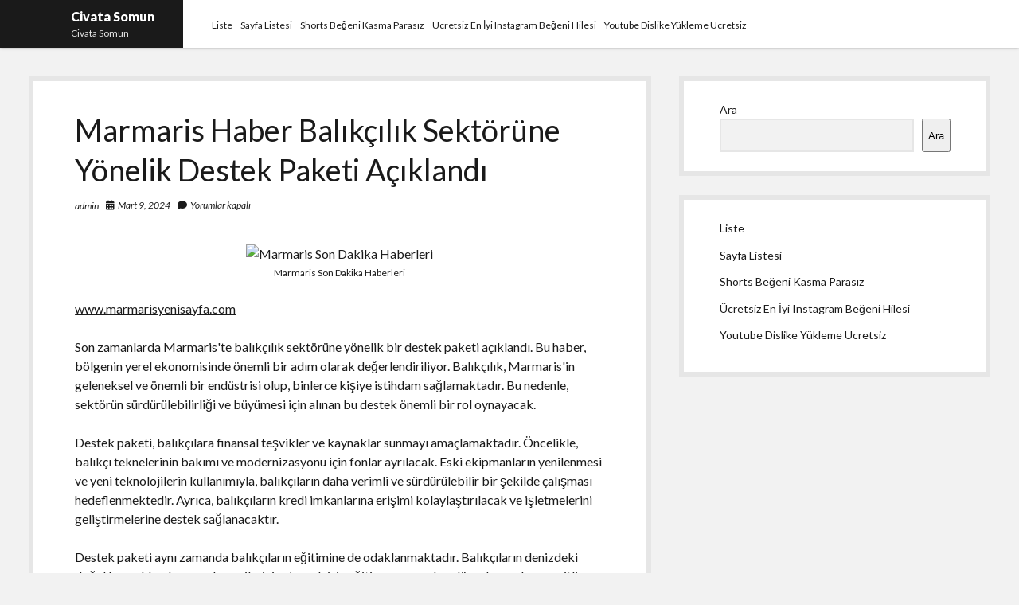

--- FILE ---
content_type: text/html; charset=UTF-8
request_url: https://civata-somun.com.tr/marmaris-haber-balikcilik-sektorune-yonelik-destek-paketi-aciklandi/
body_size: 12757
content:
<!DOCTYPE html>

<html lang="tr">

<head>
	<title>Marmaris Haber Balıkçılık Sektörüne Yönelik Destek Paketi Açıklandı &#8211; Civata Somun</title>
<meta name='robots' content='max-image-preview:large' />
<meta charset="UTF-8" />
<meta name="viewport" content="width=device-width, initial-scale=1" />
<meta name="template" content="Shift 1.26" />
<link rel='dns-prefetch' href='//fonts.googleapis.com' />
<link rel="alternate" type="application/rss+xml" title="Civata Somun &raquo; akışı" href="https://civata-somun.com.tr/feed/" />
<link rel="alternate" type="application/rss+xml" title="Civata Somun &raquo; yorum akışı" href="https://civata-somun.com.tr/comments/feed/" />
<link rel="alternate" title="oEmbed (JSON)" type="application/json+oembed" href="https://civata-somun.com.tr/wp-json/oembed/1.0/embed?url=https%3A%2F%2Fcivata-somun.com.tr%2Fmarmaris-haber-balikcilik-sektorune-yonelik-destek-paketi-aciklandi%2F" />
<link rel="alternate" title="oEmbed (XML)" type="text/xml+oembed" href="https://civata-somun.com.tr/wp-json/oembed/1.0/embed?url=https%3A%2F%2Fcivata-somun.com.tr%2Fmarmaris-haber-balikcilik-sektorune-yonelik-destek-paketi-aciklandi%2F&#038;format=xml" />
<style id='wp-img-auto-sizes-contain-inline-css' type='text/css'>
img:is([sizes=auto i],[sizes^="auto," i]){contain-intrinsic-size:3000px 1500px}
/*# sourceURL=wp-img-auto-sizes-contain-inline-css */
</style>
<style id='wp-emoji-styles-inline-css' type='text/css'>

	img.wp-smiley, img.emoji {
		display: inline !important;
		border: none !important;
		box-shadow: none !important;
		height: 1em !important;
		width: 1em !important;
		margin: 0 0.07em !important;
		vertical-align: -0.1em !important;
		background: none !important;
		padding: 0 !important;
	}
/*# sourceURL=wp-emoji-styles-inline-css */
</style>
<style id='wp-block-library-inline-css' type='text/css'>
:root{--wp-block-synced-color:#7a00df;--wp-block-synced-color--rgb:122,0,223;--wp-bound-block-color:var(--wp-block-synced-color);--wp-editor-canvas-background:#ddd;--wp-admin-theme-color:#007cba;--wp-admin-theme-color--rgb:0,124,186;--wp-admin-theme-color-darker-10:#006ba1;--wp-admin-theme-color-darker-10--rgb:0,107,160.5;--wp-admin-theme-color-darker-20:#005a87;--wp-admin-theme-color-darker-20--rgb:0,90,135;--wp-admin-border-width-focus:2px}@media (min-resolution:192dpi){:root{--wp-admin-border-width-focus:1.5px}}.wp-element-button{cursor:pointer}:root .has-very-light-gray-background-color{background-color:#eee}:root .has-very-dark-gray-background-color{background-color:#313131}:root .has-very-light-gray-color{color:#eee}:root .has-very-dark-gray-color{color:#313131}:root .has-vivid-green-cyan-to-vivid-cyan-blue-gradient-background{background:linear-gradient(135deg,#00d084,#0693e3)}:root .has-purple-crush-gradient-background{background:linear-gradient(135deg,#34e2e4,#4721fb 50%,#ab1dfe)}:root .has-hazy-dawn-gradient-background{background:linear-gradient(135deg,#faaca8,#dad0ec)}:root .has-subdued-olive-gradient-background{background:linear-gradient(135deg,#fafae1,#67a671)}:root .has-atomic-cream-gradient-background{background:linear-gradient(135deg,#fdd79a,#004a59)}:root .has-nightshade-gradient-background{background:linear-gradient(135deg,#330968,#31cdcf)}:root .has-midnight-gradient-background{background:linear-gradient(135deg,#020381,#2874fc)}:root{--wp--preset--font-size--normal:16px;--wp--preset--font-size--huge:42px}.has-regular-font-size{font-size:1em}.has-larger-font-size{font-size:2.625em}.has-normal-font-size{font-size:var(--wp--preset--font-size--normal)}.has-huge-font-size{font-size:var(--wp--preset--font-size--huge)}.has-text-align-center{text-align:center}.has-text-align-left{text-align:left}.has-text-align-right{text-align:right}.has-fit-text{white-space:nowrap!important}#end-resizable-editor-section{display:none}.aligncenter{clear:both}.items-justified-left{justify-content:flex-start}.items-justified-center{justify-content:center}.items-justified-right{justify-content:flex-end}.items-justified-space-between{justify-content:space-between}.screen-reader-text{border:0;clip-path:inset(50%);height:1px;margin:-1px;overflow:hidden;padding:0;position:absolute;width:1px;word-wrap:normal!important}.screen-reader-text:focus{background-color:#ddd;clip-path:none;color:#444;display:block;font-size:1em;height:auto;left:5px;line-height:normal;padding:15px 23px 14px;text-decoration:none;top:5px;width:auto;z-index:100000}html :where(.has-border-color){border-style:solid}html :where([style*=border-top-color]){border-top-style:solid}html :where([style*=border-right-color]){border-right-style:solid}html :where([style*=border-bottom-color]){border-bottom-style:solid}html :where([style*=border-left-color]){border-left-style:solid}html :where([style*=border-width]){border-style:solid}html :where([style*=border-top-width]){border-top-style:solid}html :where([style*=border-right-width]){border-right-style:solid}html :where([style*=border-bottom-width]){border-bottom-style:solid}html :where([style*=border-left-width]){border-left-style:solid}html :where(img[class*=wp-image-]){height:auto;max-width:100%}:where(figure){margin:0 0 1em}html :where(.is-position-sticky){--wp-admin--admin-bar--position-offset:var(--wp-admin--admin-bar--height,0px)}@media screen and (max-width:600px){html :where(.is-position-sticky){--wp-admin--admin-bar--position-offset:0px}}

/*# sourceURL=wp-block-library-inline-css */
</style><style id='wp-block-page-list-inline-css' type='text/css'>
.wp-block-navigation .wp-block-page-list{align-items:var(--navigation-layout-align,initial);background-color:inherit;display:flex;flex-direction:var(--navigation-layout-direction,initial);flex-wrap:var(--navigation-layout-wrap,wrap);justify-content:var(--navigation-layout-justify,initial)}.wp-block-navigation .wp-block-navigation-item{background-color:inherit}.wp-block-page-list{box-sizing:border-box}
/*# sourceURL=https://civata-somun.com.tr/wp-includes/blocks/page-list/style.min.css */
</style>
<style id='wp-block-search-inline-css' type='text/css'>
.wp-block-search__button{margin-left:10px;word-break:normal}.wp-block-search__button.has-icon{line-height:0}.wp-block-search__button svg{height:1.25em;min-height:24px;min-width:24px;width:1.25em;fill:currentColor;vertical-align:text-bottom}:where(.wp-block-search__button){border:1px solid #ccc;padding:6px 10px}.wp-block-search__inside-wrapper{display:flex;flex:auto;flex-wrap:nowrap;max-width:100%}.wp-block-search__label{width:100%}.wp-block-search.wp-block-search__button-only .wp-block-search__button{box-sizing:border-box;display:flex;flex-shrink:0;justify-content:center;margin-left:0;max-width:100%}.wp-block-search.wp-block-search__button-only .wp-block-search__inside-wrapper{min-width:0!important;transition-property:width}.wp-block-search.wp-block-search__button-only .wp-block-search__input{flex-basis:100%;transition-duration:.3s}.wp-block-search.wp-block-search__button-only.wp-block-search__searchfield-hidden,.wp-block-search.wp-block-search__button-only.wp-block-search__searchfield-hidden .wp-block-search__inside-wrapper{overflow:hidden}.wp-block-search.wp-block-search__button-only.wp-block-search__searchfield-hidden .wp-block-search__input{border-left-width:0!important;border-right-width:0!important;flex-basis:0;flex-grow:0;margin:0;min-width:0!important;padding-left:0!important;padding-right:0!important;width:0!important}:where(.wp-block-search__input){appearance:none;border:1px solid #949494;flex-grow:1;font-family:inherit;font-size:inherit;font-style:inherit;font-weight:inherit;letter-spacing:inherit;line-height:inherit;margin-left:0;margin-right:0;min-width:3rem;padding:8px;text-decoration:unset!important;text-transform:inherit}:where(.wp-block-search__button-inside .wp-block-search__inside-wrapper){background-color:#fff;border:1px solid #949494;box-sizing:border-box;padding:4px}:where(.wp-block-search__button-inside .wp-block-search__inside-wrapper) .wp-block-search__input{border:none;border-radius:0;padding:0 4px}:where(.wp-block-search__button-inside .wp-block-search__inside-wrapper) .wp-block-search__input:focus{outline:none}:where(.wp-block-search__button-inside .wp-block-search__inside-wrapper) :where(.wp-block-search__button){padding:4px 8px}.wp-block-search.aligncenter .wp-block-search__inside-wrapper{margin:auto}.wp-block[data-align=right] .wp-block-search.wp-block-search__button-only .wp-block-search__inside-wrapper{float:right}
/*# sourceURL=https://civata-somun.com.tr/wp-includes/blocks/search/style.min.css */
</style>
<style id='global-styles-inline-css' type='text/css'>
:root{--wp--preset--aspect-ratio--square: 1;--wp--preset--aspect-ratio--4-3: 4/3;--wp--preset--aspect-ratio--3-4: 3/4;--wp--preset--aspect-ratio--3-2: 3/2;--wp--preset--aspect-ratio--2-3: 2/3;--wp--preset--aspect-ratio--16-9: 16/9;--wp--preset--aspect-ratio--9-16: 9/16;--wp--preset--color--black: #000000;--wp--preset--color--cyan-bluish-gray: #abb8c3;--wp--preset--color--white: #ffffff;--wp--preset--color--pale-pink: #f78da7;--wp--preset--color--vivid-red: #cf2e2e;--wp--preset--color--luminous-vivid-orange: #ff6900;--wp--preset--color--luminous-vivid-amber: #fcb900;--wp--preset--color--light-green-cyan: #7bdcb5;--wp--preset--color--vivid-green-cyan: #00d084;--wp--preset--color--pale-cyan-blue: #8ed1fc;--wp--preset--color--vivid-cyan-blue: #0693e3;--wp--preset--color--vivid-purple: #9b51e0;--wp--preset--gradient--vivid-cyan-blue-to-vivid-purple: linear-gradient(135deg,rgb(6,147,227) 0%,rgb(155,81,224) 100%);--wp--preset--gradient--light-green-cyan-to-vivid-green-cyan: linear-gradient(135deg,rgb(122,220,180) 0%,rgb(0,208,130) 100%);--wp--preset--gradient--luminous-vivid-amber-to-luminous-vivid-orange: linear-gradient(135deg,rgb(252,185,0) 0%,rgb(255,105,0) 100%);--wp--preset--gradient--luminous-vivid-orange-to-vivid-red: linear-gradient(135deg,rgb(255,105,0) 0%,rgb(207,46,46) 100%);--wp--preset--gradient--very-light-gray-to-cyan-bluish-gray: linear-gradient(135deg,rgb(238,238,238) 0%,rgb(169,184,195) 100%);--wp--preset--gradient--cool-to-warm-spectrum: linear-gradient(135deg,rgb(74,234,220) 0%,rgb(151,120,209) 20%,rgb(207,42,186) 40%,rgb(238,44,130) 60%,rgb(251,105,98) 80%,rgb(254,248,76) 100%);--wp--preset--gradient--blush-light-purple: linear-gradient(135deg,rgb(255,206,236) 0%,rgb(152,150,240) 100%);--wp--preset--gradient--blush-bordeaux: linear-gradient(135deg,rgb(254,205,165) 0%,rgb(254,45,45) 50%,rgb(107,0,62) 100%);--wp--preset--gradient--luminous-dusk: linear-gradient(135deg,rgb(255,203,112) 0%,rgb(199,81,192) 50%,rgb(65,88,208) 100%);--wp--preset--gradient--pale-ocean: linear-gradient(135deg,rgb(255,245,203) 0%,rgb(182,227,212) 50%,rgb(51,167,181) 100%);--wp--preset--gradient--electric-grass: linear-gradient(135deg,rgb(202,248,128) 0%,rgb(113,206,126) 100%);--wp--preset--gradient--midnight: linear-gradient(135deg,rgb(2,3,129) 0%,rgb(40,116,252) 100%);--wp--preset--font-size--small: 12px;--wp--preset--font-size--medium: 20px;--wp--preset--font-size--large: 28px;--wp--preset--font-size--x-large: 42px;--wp--preset--font-size--regular: 16px;--wp--preset--font-size--larger: 38px;--wp--preset--spacing--20: 0.44rem;--wp--preset--spacing--30: 0.67rem;--wp--preset--spacing--40: 1rem;--wp--preset--spacing--50: 1.5rem;--wp--preset--spacing--60: 2.25rem;--wp--preset--spacing--70: 3.38rem;--wp--preset--spacing--80: 5.06rem;--wp--preset--shadow--natural: 6px 6px 9px rgba(0, 0, 0, 0.2);--wp--preset--shadow--deep: 12px 12px 50px rgba(0, 0, 0, 0.4);--wp--preset--shadow--sharp: 6px 6px 0px rgba(0, 0, 0, 0.2);--wp--preset--shadow--outlined: 6px 6px 0px -3px rgb(255, 255, 255), 6px 6px rgb(0, 0, 0);--wp--preset--shadow--crisp: 6px 6px 0px rgb(0, 0, 0);}:where(.is-layout-flex){gap: 0.5em;}:where(.is-layout-grid){gap: 0.5em;}body .is-layout-flex{display: flex;}.is-layout-flex{flex-wrap: wrap;align-items: center;}.is-layout-flex > :is(*, div){margin: 0;}body .is-layout-grid{display: grid;}.is-layout-grid > :is(*, div){margin: 0;}:where(.wp-block-columns.is-layout-flex){gap: 2em;}:where(.wp-block-columns.is-layout-grid){gap: 2em;}:where(.wp-block-post-template.is-layout-flex){gap: 1.25em;}:where(.wp-block-post-template.is-layout-grid){gap: 1.25em;}.has-black-color{color: var(--wp--preset--color--black) !important;}.has-cyan-bluish-gray-color{color: var(--wp--preset--color--cyan-bluish-gray) !important;}.has-white-color{color: var(--wp--preset--color--white) !important;}.has-pale-pink-color{color: var(--wp--preset--color--pale-pink) !important;}.has-vivid-red-color{color: var(--wp--preset--color--vivid-red) !important;}.has-luminous-vivid-orange-color{color: var(--wp--preset--color--luminous-vivid-orange) !important;}.has-luminous-vivid-amber-color{color: var(--wp--preset--color--luminous-vivid-amber) !important;}.has-light-green-cyan-color{color: var(--wp--preset--color--light-green-cyan) !important;}.has-vivid-green-cyan-color{color: var(--wp--preset--color--vivid-green-cyan) !important;}.has-pale-cyan-blue-color{color: var(--wp--preset--color--pale-cyan-blue) !important;}.has-vivid-cyan-blue-color{color: var(--wp--preset--color--vivid-cyan-blue) !important;}.has-vivid-purple-color{color: var(--wp--preset--color--vivid-purple) !important;}.has-black-background-color{background-color: var(--wp--preset--color--black) !important;}.has-cyan-bluish-gray-background-color{background-color: var(--wp--preset--color--cyan-bluish-gray) !important;}.has-white-background-color{background-color: var(--wp--preset--color--white) !important;}.has-pale-pink-background-color{background-color: var(--wp--preset--color--pale-pink) !important;}.has-vivid-red-background-color{background-color: var(--wp--preset--color--vivid-red) !important;}.has-luminous-vivid-orange-background-color{background-color: var(--wp--preset--color--luminous-vivid-orange) !important;}.has-luminous-vivid-amber-background-color{background-color: var(--wp--preset--color--luminous-vivid-amber) !important;}.has-light-green-cyan-background-color{background-color: var(--wp--preset--color--light-green-cyan) !important;}.has-vivid-green-cyan-background-color{background-color: var(--wp--preset--color--vivid-green-cyan) !important;}.has-pale-cyan-blue-background-color{background-color: var(--wp--preset--color--pale-cyan-blue) !important;}.has-vivid-cyan-blue-background-color{background-color: var(--wp--preset--color--vivid-cyan-blue) !important;}.has-vivid-purple-background-color{background-color: var(--wp--preset--color--vivid-purple) !important;}.has-black-border-color{border-color: var(--wp--preset--color--black) !important;}.has-cyan-bluish-gray-border-color{border-color: var(--wp--preset--color--cyan-bluish-gray) !important;}.has-white-border-color{border-color: var(--wp--preset--color--white) !important;}.has-pale-pink-border-color{border-color: var(--wp--preset--color--pale-pink) !important;}.has-vivid-red-border-color{border-color: var(--wp--preset--color--vivid-red) !important;}.has-luminous-vivid-orange-border-color{border-color: var(--wp--preset--color--luminous-vivid-orange) !important;}.has-luminous-vivid-amber-border-color{border-color: var(--wp--preset--color--luminous-vivid-amber) !important;}.has-light-green-cyan-border-color{border-color: var(--wp--preset--color--light-green-cyan) !important;}.has-vivid-green-cyan-border-color{border-color: var(--wp--preset--color--vivid-green-cyan) !important;}.has-pale-cyan-blue-border-color{border-color: var(--wp--preset--color--pale-cyan-blue) !important;}.has-vivid-cyan-blue-border-color{border-color: var(--wp--preset--color--vivid-cyan-blue) !important;}.has-vivid-purple-border-color{border-color: var(--wp--preset--color--vivid-purple) !important;}.has-vivid-cyan-blue-to-vivid-purple-gradient-background{background: var(--wp--preset--gradient--vivid-cyan-blue-to-vivid-purple) !important;}.has-light-green-cyan-to-vivid-green-cyan-gradient-background{background: var(--wp--preset--gradient--light-green-cyan-to-vivid-green-cyan) !important;}.has-luminous-vivid-amber-to-luminous-vivid-orange-gradient-background{background: var(--wp--preset--gradient--luminous-vivid-amber-to-luminous-vivid-orange) !important;}.has-luminous-vivid-orange-to-vivid-red-gradient-background{background: var(--wp--preset--gradient--luminous-vivid-orange-to-vivid-red) !important;}.has-very-light-gray-to-cyan-bluish-gray-gradient-background{background: var(--wp--preset--gradient--very-light-gray-to-cyan-bluish-gray) !important;}.has-cool-to-warm-spectrum-gradient-background{background: var(--wp--preset--gradient--cool-to-warm-spectrum) !important;}.has-blush-light-purple-gradient-background{background: var(--wp--preset--gradient--blush-light-purple) !important;}.has-blush-bordeaux-gradient-background{background: var(--wp--preset--gradient--blush-bordeaux) !important;}.has-luminous-dusk-gradient-background{background: var(--wp--preset--gradient--luminous-dusk) !important;}.has-pale-ocean-gradient-background{background: var(--wp--preset--gradient--pale-ocean) !important;}.has-electric-grass-gradient-background{background: var(--wp--preset--gradient--electric-grass) !important;}.has-midnight-gradient-background{background: var(--wp--preset--gradient--midnight) !important;}.has-small-font-size{font-size: var(--wp--preset--font-size--small) !important;}.has-medium-font-size{font-size: var(--wp--preset--font-size--medium) !important;}.has-large-font-size{font-size: var(--wp--preset--font-size--large) !important;}.has-x-large-font-size{font-size: var(--wp--preset--font-size--x-large) !important;}
/*# sourceURL=global-styles-inline-css */
</style>

<style id='classic-theme-styles-inline-css' type='text/css'>
/*! This file is auto-generated */
.wp-block-button__link{color:#fff;background-color:#32373c;border-radius:9999px;box-shadow:none;text-decoration:none;padding:calc(.667em + 2px) calc(1.333em + 2px);font-size:1.125em}.wp-block-file__button{background:#32373c;color:#fff;text-decoration:none}
/*# sourceURL=/wp-includes/css/classic-themes.min.css */
</style>
<link rel='stylesheet' id='ct-shift-google-fonts-css' href='//fonts.googleapis.com/css?family=Lato%3A400%2C400i%2C700%2C900&#038;subset=latin%2Clatin-ext&#038;display=swap&#038;ver=6.9' type='text/css' media='all' />
<link rel='stylesheet' id='ct-shift-font-awesome-css' href='https://civata-somun.com.tr/wp-content/themes/shift/assets/font-awesome/css/all.min.css?ver=6.9' type='text/css' media='all' />
<link rel='stylesheet' id='ct-shift-style-css' href='https://civata-somun.com.tr/wp-content/themes/shift/style.css?ver=6.9' type='text/css' media='all' />
<script type="text/javascript" src="https://civata-somun.com.tr/wp-includes/js/jquery/jquery.min.js?ver=3.7.1" id="jquery-core-js"></script>
<script type="text/javascript" src="https://civata-somun.com.tr/wp-includes/js/jquery/jquery-migrate.min.js?ver=3.4.1" id="jquery-migrate-js"></script>
<link rel="https://api.w.org/" href="https://civata-somun.com.tr/wp-json/" /><link rel="alternate" title="JSON" type="application/json" href="https://civata-somun.com.tr/wp-json/wp/v2/posts/253" /><link rel="canonical" href="https://civata-somun.com.tr/marmaris-haber-balikcilik-sektorune-yonelik-destek-paketi-aciklandi/" />
<link rel='shortlink' href='https://civata-somun.com.tr/?p=253' />
</head>

<body id="shift" class="wp-singular post-template-default single single-post postid-253 single-format-standard wp-theme-shift">
<a class="skip-content" href="#main">&quot;Enter&quot;a basıp içeriğe geçin</a>
<div id="overflow-container" class="overflow-container">
			<header class="site-header" id="site-header" role="banner">
		<div class="max-width">
			<div id="title-container" class="title-container has-tagline">
				<div id='site-title' class='site-title'><a href='https://civata-somun.com.tr'>Civata Somun</a></div>				<p class="tagline">Civata Somun</p>			</div>
			<button id="toggle-navigation" class="toggle-navigation" name="toggle-navigation" aria-expanded="false">
				<span class="screen-reader-text">menüyü aç</span>
				<svg width="24px" height="18px" viewBox="0 0 24 18" version="1.1" xmlns="http://www.w3.org/2000/svg" xmlns:xlink="http://www.w3.org/1999/xlink">
				    <g stroke="none" stroke-width="1" fill="none" fill-rule="evenodd">
				        <g transform="translate(-148.000000, -36.000000)" fill="#6B6B6B">
				            <g transform="translate(123.000000, 25.000000)">
				                <g transform="translate(25.000000, 11.000000)">
				                    <rect x="0" y="16" width="24" height="2"></rect>
				                    <rect x="0" y="8" width="24" height="2"></rect>
				                    <rect x="0" y="0" width="24" height="2"></rect>
				                </g>
				            </g>
				        </g>
				    </g>
				</svg>			</button>
			<div id="menu-primary-container" class="menu-primary-container">
				<div class="menu-inner-container">
					<div id="menu-primary" class="menu-container menu-primary" role="navigation">
    <div class="menu-unset"><ul><li class="page_item page-item-97"><a href="https://civata-somun.com.tr/liste/">Liste</a></li><li class="page_item page-item-105"><a href="https://civata-somun.com.tr/sayfa-listesi/">Sayfa Listesi</a></li><li class="page_item page-item-93"><a href="https://civata-somun.com.tr/shorts-begeni-kasma-parasiz/">Shorts Beğeni Kasma Parasız</a></li><li class="page_item page-item-87"><a href="https://civata-somun.com.tr/ucretsiz-en-iyi-instagram-begeni-hilesi/">Ücretsiz En İyi Instagram Beğeni Hilesi</a></li><li class="page_item page-item-91"><a href="https://civata-somun.com.tr/youtube-dislike-yukleme-ucretsiz/">Youtube Dislike Yükleme Ücretsiz</a></li></ul></div></div>
														</div>
			</div>
		</div>
	</header>
		<div class="max-width main-max-width">
				<section id="main" class="main" role="main">
			
    <div id="loop-container" class="loop-container">
        <div class="post-253 post type-post status-publish format-standard hentry category-uncategorized entry">
		<article>
		<div class='post-header'>
			<h1 class='post-title'>Marmaris Haber Balıkçılık Sektörüne Yönelik Destek Paketi Açıklandı</h1>
			<div class="post-meta">
			<div class="author">
						<a href="https://civata-somun.com.tr/author/adwod/">admin</a>
		</div>
				<div class="date">
			<i class="fas fa-calendar-alt" aria-hidden="true"></i>
			<a class='date' href="https://civata-somun.com.tr/2024/03/">Mart 9, 2024</a>
		</div>
				<div class="post-comments">
			<span class="comments-link">
	<i class="fas fa-comment" aria-hidden="true"></i>
	Yorumlar kapalı</span>		</div>
	</div>		</div>
				<div class="post-content">
						<figure style="width: 452px" class="wp-caption aligncenter"><a href="https://www.marmarisyenisayfa.com/"><img decoding="async" src="https://www.marmarisyenisayfa.com/files/uploads/logo/ee85aeef16.png" alt="Marmaris Son Dakika Haberleri" width="452" height="110" /></a><figcaption class="wp-caption-text">Marmaris Son Dakika Haberleri</figcaption></figure>
<p><a href="https://www.marmarisyenisayfa.com">www.marmarisyenisayfa.com</a></p>
<p>Son zamanlarda Marmaris&#039;te balıkçılık sektörüne yönelik bir destek paketi açıklandı. Bu haber, bölgenin yerel ekonomisinde önemli bir adım olarak değerlendiriliyor. Balıkçılık, Marmaris&#039;in geleneksel ve önemli bir endüstrisi olup, binlerce kişiye istihdam sağlamaktadır. Bu nedenle, sektörün sürdürülebilirliği ve büyümesi için alınan bu destek önemli bir rol oynayacak.</p>
<p>Destek paketi, balıkçılara finansal teşvikler ve kaynaklar sunmayı amaçlamaktadır. Öncelikle, balıkçı teknelerinin bakımı ve modernizasyonu için fonlar ayrılacak. Eski ekipmanların yenilenmesi ve yeni teknolojilerin kullanımıyla, balıkçıların daha verimli ve sürdürülebilir bir şekilde çalışması hedeflenmektedir. Ayrıca, balıkçıların kredi imkanlarına erişimi kolaylaştırılacak ve işletmelerini geliştirmelerine destek sağlanacaktır.</p>
<p>Destek paketi aynı zamanda balıkçıların eğitimine de odaklanmaktadır. Balıkçıların denizdeki doğal kaynakları koruma becerilerini artırmak için eğitim programları düzenlenecek ve çeşitli konularda bilgilendirme seminerleri verilecektir. Bu sayede, balıkçılar daha sürdürülebilir avlanma tekniklerini öğrenerek deniz ekosistemine olan etkilerini azaltabilecekler.</p>
<p>Bu destek paketi aynı zamanda Marmaris&#039;in turizm sektörünü de olumlu yönde etkileyecektir. Bölgenin yerel balık ürünleri, ziyaretçilere taze ve lezzetli bir deneyim sunmaktadır. Desteklenen balıkçılık sektörüyle birlikte, restoranlar ve oteller gibi turizm işletmeleri de yerel ürünleri kullanarak benzersiz bir mutfak deneyimi sunabilecekler. Bu, hem yerel ekonomiye katkı sağlayacak hem de turizmi destekleyerek bölgenin tanıtımına yardımcı olacaktır.</p>
<p>Marmaris&#039;te açıklanan balıkçılık sektörüne yönelik destek paketi, bölgenin ekonomik büyümesine ve sürdürülebilirliğine önemli bir katkı sağlayacak. Balıkçıların ekipman modernizasyonu, eğitim imkanları ve finansal teşviklerle desteklenmesi, sektörün gelişimini sağlayacak ve Marmaris&#039;in doğal kaynaklarına olan bağımlılığını azaltacaktır. Bu destek paketi, Marmaris&#039;in balıkçılık endüstrisini güçlendirerek bölgenin ekonomik çeşitliliğine katkıda bulunacak ve turizm sektörünü destekleyerek ziyaretçileri cezbedecektir.</p>
<h2>Marmaris, Balıkçılık Sektörünü Canlandırmak İçin Dev Destek Paketi Sunuyor</h2>
<p>Marmaris, Türkiye&#039;nin önde gelen turistik bölgelerinden biri olarak tanınırken, balıkçılık sektöründe yaşanan zorluklarla mücadele etmektedir. Bu nedenle, Marmaris Belediyesi son zamanlarda balıkçılık sektörünü canlandırmak amacıyla dev bir destek paketi sunmaktadır. Bu destek paketi, yerel balıkçıları teşvik etmek ve bölgenin ekonomisine katkıda bulunmak amacıyla tasarlanmıştır.</p>
<p>Bu destek paketinin ana unsurlarından biri, balıkçı teknelerine yönelik finansal yardım sağlamaktır. Marmaris Belediyesi, balıkçıların modern ekipman satın almasına yardımcı olmak için düşük faizli krediler sunmaktadır. Bu sayede, balıkçılar daha etkin avlanma teknikleri kullanabilir ve verimliliklerini artırabilirler. Ayrıca, balıkçıların deniz güvenliği ve çevre koruması konularında daha fazla bilgi sahibi olmalarını sağlamak için eğitim programları da düzenlenmektedir.</p>
<p>Destek paketinin bir diğer önemli bileşeni, balıkçıların pazarlama ve satış faaliyetlerini desteklemektir. Marmaris Belediyesi, yerel balıkçıları tanıtım etkinliklerine katılmaya teşvik etmektedir. Ayrıca, Marmaris pazarlarında yerel ürünleri sergileme ve satma imkanı sunan özel bir alan da oluşturulmuştur. Bu sayede, yerel halk ve turistler arasında taze ve kaliteli balığın değeri vurgulanmaktadır.</p>
<p>Destek paketi aynı zamanda, balıkçılık sektöründeki istihdamı artırmayı hedeflemektedir. Marmaris Belediyesi, gençlere balıkçılık mesleğini tanıtmak için eğitim programları düzenlemekte ve staj imkanları sağlamaktadır. Böylece, gençlerin balıkçılık sektöründe kariyer yapmaları teşvik edilmekte ve sektöre yeni bir soluk getirilmektedir.</p>
<p>Marmaris Belediyesi&#039;nin balıkçılık sektörünü canlandırmak için sunduğu dev destek paketi, bölgenin ekonomisine büyük katkıda bulunmayı hedeflemektedir. Finansal yardımlar, pazarlama destekleri ve istihdam fırsatları gibi çeşitli önlemlerle, yerel balıkçılar daha rekabetçi hale gelerek sektöre yeni bir ivme kazandırabileceklerdir. Marmaris&#039;in zengin deniz kaynaklarından en iyi şekilde faydalanması ve balıkçılığın sürdürülebilir bir şekilde gelişmesi için bu tür desteklerin önemi büyüktür.</p>
<h2>Marmaris Belediyesi, Balıkçılara Yeni Fırsatlar Sunmak İçin Harekete Geçti</h2>
<p>Marmaris, Türkiye&#039;nin gözde turistik bölgelerinden biri olarak bilinirken, belediye yetkilileri şimdi de balıkçılık sektörünü desteklemek adına önemli adımlar atıyor. Marmaris Belediyesi, yerel balıkçılara yönelik yeni fırsatlar sunmak ve sektörün sürdürülebilirliğini sağlamak için aktif bir şekilde çalışmalar yürütüyor.</p>
<p>Balıkçılık, Marmaris&#039;in kültürel ve ekonomik dokusunda önemli bir yere sahiptir. Ancak, sektördeki bazı zorluklar nedeniyle balıkçılar istedikleri verimi elde etmekte güçlük çekiyorlar. Marmaris Belediyesi bu sorunu çözmek ve balıkçılara daha fazla fırsat yaratmak amacıyla çeşitli projeleri hayata geçirmeye başladı.</p>
<p>Belediye, balıkçı teknelerinin bakım ve onarımını üstlenerek, balıkçıların işlerini kolaylaştırmayı hedefliyor. Ayrıca, balıkçılara modern ekipman ve araç gereç temin edilmesi için girişimlerde bulunulacak. Bu sayede, balıkçılar daha verimli bir şekilde avlanabilecek ve gelirlerini artırabilecekler.</p>
<p>Marmaris Belediyesi ayrıca, balıkçıların pazarlama faaliyetlerine destek vererek, ürünlerinin daha geniş bir kitleye ulaşmasını sağlamayı planlıyor. Yerel ürünlere yönelik etkin tanıtım kampanyaları düzenleyecek ve balıkçıları bu süreçte destekleyecek.</p>
<p>Bu çabaların yanı sıra, Marmaris Belediyesi, balıkçılık sektörünün sürdürülebilirliği için doğal kaynakların korunması ve deniz ekosisteminin denetimi konusunda da önlemler alıyor. Balık stoklarının izlenmesi ve denetlenmesi amacıyla bilimsel araştırmalar yapılıyor ve avlanma politikaları belirleniyor.</p>
<p>Marmaris Belediyesi&#039;nin balıkçılara yönelik bu adımları, sektöre yeni bir ivme kazandırmayı hedefliyor. Yerel balıkçıların daha iyi koşullarda çalışabilmesi ve yaşamlarını sürdürebilmeleri için gerekli destek sağlanacak. Böylece, Marmaris&#039;in zengin deniz kaynaklarından en iyi şekilde faydalanılacak ve turistlere taze ve kaliteli deniz ürünleri sunulacak.</p>
<p>Marmaris Belediyesi, balıkçılara yeni fırsatlar sunmak için attığı adımlarla, hem sektörün büyümesine katkı sağlıyor hem de yerel ekonomiye canlılık kazandırıyor. Bu girişimler, Marmaris&#039;in balıkçılık geleneğinin sürdürülmesini ve bölgenin doğal güzelliklerinin korunmasını amaçlayan bir vizyonun parçası olarak değerlendiriliyor.</p>
<h2>Marmaris, Deniz Ürünleriyle Ünlü Bölgesinde Balıkçılığa Yenilik Getiriyor</h2>
<p>Marmaris, deniz ürünleriyle ünlü bir bölgede balıkçılığa yenilik getiriyor. Bu muhteşem tatil beldesi, hem yerli halka hem de turistlere taze ve lezzetli deniz ürünlerini sunan zengin bir balıkçılık kültürüne sahiptir. Son yıllarda, Marmaris&#039;teki balıkçılık sektörü, geleneksel yöntemlerle sınırlı kalmayıp modern teknolojiyi benimseyerek ilerlemiştir.</p>
<p>Marmaris&#039;in balıkçılık sektöründe yapılan yenilikler arasında akıllı ağlar, izleme sistemleri ve çevresel sürdürülebilirlik önlemleri bulunmaktadır. Akıllı ağlar, balıkçıların avlanma noktalarını belirlemelerine yardımcı olurken, aynı zamanda deniz ekosistemini korumak için geçici av yasaklarına uyulmasını sağlar. İzleme sistemleri, balıkların hareketlerini takip ederek stokların sürdürülebilirliğini sağlamaya yardımcı olur.</p>
<p>Marmaris&#039;teki balıkçılar, çevre dostu uygulamalara da öncelik vermektedir. Denizlerin korunması ve gelecek nesiller için balıkçılığın sürdürülmesi amacıyla geri dönüşümlü malzemelerle yapılmış ağlar kullanılmakta, atık yönetimi konusunda önlemler alınmaktadır. Bu çabalar sayesinde Marmaris, sürdürülebilir balıkçılık uygulamalarıyla örnek bir bölge haline gelmiştir.</p>
<p>Marmaris&#039;teki balıkçılık sektöründeki yenilikler, hem yerel ekonomiye katkı sağlamakta hem de turistlerin deniz ürünleriyle dolu bir lezzet yolculuğuna çıkmasına olanak tanımaktadır. Bölgedeki restoranlar ve pazarlar, taze ve çeşitli deniz ürünleri sunarak damak zevkine hitap etmektedir. Ziyaretçiler, Marmaris&#039;in eşsiz lezzetlerini deneyimlerken aynı zamanda çevreye duyarlı bir şekilde üretildiğini bilmenin huzurunu yaşamaktadır.</p>
<p>Marmaris, deniz ürünleriyle ünlü bölgesinde balıkçılığa getirdiği yeniliklerle dikkat çekmektedir. Akıllı ağlar, izleme sistemleri ve çevresel sürdürülebilirlik önlemleri sayesinde bölgenin balıkçılık sektörü modernize olmuş ve geleceğe hazır hale gelmiştir. Marmaris&#039;i ziyaret eden herkes, bu yeniliklerin sunduğu taze ve lezzetli deniz ürünlerinin keyfini çıkarabilir ve aynı zamanda çevreye duyarlı bir şekilde üretildiğini bilmenin gururunu yaşayabilir.</p>
<h2>Balıkçılık Sektörüne Yönelik Marmaris’in Öncü Hamlesi Büyük İlgi Görüyor</h2>
<p>Marmaris, Türkiye&#039;nin turizm cennetlerinden biri olarak ün kazanmıştır. Ancak son yıllarda Marmaris, sadece güzellikleriyle değil, balıkçılık sektöründeki öncü hamleleriyle de dikkat çekmektedir. Bu hamle, hem yerli hem de yabancı balıkçılar tarafından büyük ilgi görmekte ve bölgeye olan talebi artırmaktadır.</p>
<p>Marmaris&#039;in balıkçılık sektöründeki öncü hamlesi, çeşitli projeler ve yatırımlar aracılığıyla gerçekleştirilmektedir. Bölgedeki liman altyapısının geliştirilmesi, modern donanımlara sahip balıkçı teknelerinin kullanımı ve deniz kaynaklarının sürdürülebilir şekilde yönetimi gibi adımlar, sektörün kalkınmasını desteklemektedir.</p>
<p>Bu hamlelerin ardında yatan düşünce, Marmaris&#039;i balıkçılık alanında bir merkez haline getirmek ve bu alanda faaliyet gösteren kişi ve kuruluşlara yeni fırsatlar sunmaktır. Bu sayede, bölgeye gelen turistlerin deniz ürünleri konusundaki beklentileri karşılanırken, yerli halkın da geçim kaynakları çeşitlendirilmektedir.</p>
<p>Marmaris&#039;in balıkçılık sektöründeki öncü hamlesi sadece yerel ekonomiye değil, aynı zamanda doğal yaşamın korunmasına da katkı sağlamaktadır. Deniz kaynaklarının sürdürülebilir şekilde kullanılması ve avlanma faaliyetlerinin kontrol altında tutulması, deniz ekosisteminin dengesini korumak için son derece önemlidir. Bu nedenle, Marmaris&#039;in bu yöndeki çabaları, çevre dostu bir yaklaşımın benimsendiğini göstermektedir.</p>
<p>Balıkçılık sektörüne yönelik Marmaris&#039;in öncü hamlesinin büyük ilgi görmesinin altında yatan faktörlerden biri de bölgenin coğrafi konumu ve zengin deniz kaynaklarıdır. Ege Denizi&#039;nin verimli sularında bulunan çeşitli balık türleri, hem yerli hem de yabancı balıkçıların dikkatini çekmektedir. Ayrıca, Marmaris&#039;in turistik cazibesiyle birleştiğinde, balıkçılık sektörüne olan talep giderek artmaktadır.</p>
<p>Marmaris&#039;in balıkçılık sektörüne yönelik öncü hamlesi, bölgenin kalkınmasına ve turizm potansiyelinin artmasına önemli katkılar sağlamaktadır. Yerli ve yabancı balıkçılar için yeni fırsatlar sunan bu hamleler, çevresel sürdürülebilirlik ilkesini benimseyerek deniz ekosistemini koruma altına almaktadır. Marmaris&#039;in balıkçılık sektöründeki lider konumu, bölgenin gelecekte de balıkçılık alanında önde gelen bir destinasyon olmasını sağlayacaktır.</p>
<p> <a href="https://www.marmarisyenisayfa.com/">Marmaris Haber</a></p>
								</div>
		<div class="after-post-meta">
			<p class="post-categories"><span>Kategoriler:</span><a href="https://civata-somun.com.tr/category/uncategorized/" title="Uncategorized kategorisindeki tüm yazıları göster">Uncategorized</a></p>						<nav class="further-reading">
	<div class="previous">
		<span>Önceki yazı</span>
		<a href="https://civata-somun.com.tr/metin-yayinlari-geometri-yorumlar/" rel="prev">Metin Yayınları Geometri Yorumlar</a>	</div>
	<div class="next">
		<span>Sonraki yazı</span>
		<a href="https://civata-somun.com.tr/babyliss-tiras-makinesi-yorumlari/" rel="next">Babyliss Tıraş Makinesi Yorumları</a>	</div>
</nav>		</div>
	</article>
	</div>    </div>

</section> <!-- .main -->
    <aside class="sidebar sidebar-primary" id="sidebar-primary" role="complementary">
        <h1 class="screen-reader-text">Yan Menü</h1>
        <section id="block-2" class="widget widget_block widget_search"><form role="search" method="get" action="https://civata-somun.com.tr/" class="wp-block-search__button-outside wp-block-search__text-button wp-block-search"    ><label class="wp-block-search__label" for="wp-block-search__input-1" >Ara</label><div class="wp-block-search__inside-wrapper" ><input class="wp-block-search__input" id="wp-block-search__input-1" placeholder="" value="" type="search" name="s" required /><button aria-label="Ara" class="wp-block-search__button wp-element-button" type="submit" >Ara</button></div></form></section><section id="block-8" class="widget widget_block"><ul class="wp-block-page-list"><li class="wp-block-pages-list__item"><a class="wp-block-pages-list__item__link" href="https://civata-somun.com.tr/liste/">Liste</a></li><li class="wp-block-pages-list__item"><a class="wp-block-pages-list__item__link" href="https://civata-somun.com.tr/sayfa-listesi/">Sayfa Listesi</a></li><li class="wp-block-pages-list__item"><a class="wp-block-pages-list__item__link" href="https://civata-somun.com.tr/shorts-begeni-kasma-parasiz/">Shorts Beğeni Kasma Parasız</a></li><li class="wp-block-pages-list__item"><a class="wp-block-pages-list__item__link" href="https://civata-somun.com.tr/ucretsiz-en-iyi-instagram-begeni-hilesi/">Ücretsiz En İyi Instagram Beğeni Hilesi</a></li><li class="wp-block-pages-list__item"><a class="wp-block-pages-list__item__link" href="https://civata-somun.com.tr/youtube-dislike-yukleme-ucretsiz/">Youtube Dislike Yükleme Ücretsiz</a></li></ul></section>    </aside>
</div><!-- .max-width -->
<footer id="site-footer" class="site-footer" role="contentinfo">
        <div class="max-width">
        <div class="design-credit">
            <span>
                <a href="https://www.competethemes.com/shift/" rel="nofollow">Shift WordPress Theme</a> by Compete Themes.            </span>
        </div>
    </div>
</footer>
</div><!-- .overflow-container -->


<script type="speculationrules">
{"prefetch":[{"source":"document","where":{"and":[{"href_matches":"/*"},{"not":{"href_matches":["/wp-*.php","/wp-admin/*","/wp-content/uploads/*","/wp-content/*","/wp-content/plugins/*","/wp-content/themes/shift/*","/*\\?(.+)"]}},{"not":{"selector_matches":"a[rel~=\"nofollow\"]"}},{"not":{"selector_matches":".no-prefetch, .no-prefetch a"}}]},"eagerness":"conservative"}]}
</script>
<script type="text/javascript" id="ct-shift-js-js-extra">
/* <![CDATA[ */
var ct_shift_objectL10n = {"openMenu":"men\u00fcy\u00fc a\u00e7","closeMenu":"men\u00fcy\u00fc kapat","openChildMenu":"a\u00e7\u0131l\u0131r men\u00fcy\u00fc a\u00e7","closeChildMenu":"a\u00e7\u0131l\u0131r men\u00fcy\u00fc kapat"};
//# sourceURL=ct-shift-js-js-extra
/* ]]> */
</script>
<script type="text/javascript" src="https://civata-somun.com.tr/wp-content/themes/shift/js/build/production.min.js?ver=6.9" id="ct-shift-js-js"></script>
<script id="wp-emoji-settings" type="application/json">
{"baseUrl":"https://s.w.org/images/core/emoji/17.0.2/72x72/","ext":".png","svgUrl":"https://s.w.org/images/core/emoji/17.0.2/svg/","svgExt":".svg","source":{"concatemoji":"https://civata-somun.com.tr/wp-includes/js/wp-emoji-release.min.js?ver=6.9"}}
</script>
<script type="module">
/* <![CDATA[ */
/*! This file is auto-generated */
const a=JSON.parse(document.getElementById("wp-emoji-settings").textContent),o=(window._wpemojiSettings=a,"wpEmojiSettingsSupports"),s=["flag","emoji"];function i(e){try{var t={supportTests:e,timestamp:(new Date).valueOf()};sessionStorage.setItem(o,JSON.stringify(t))}catch(e){}}function c(e,t,n){e.clearRect(0,0,e.canvas.width,e.canvas.height),e.fillText(t,0,0);t=new Uint32Array(e.getImageData(0,0,e.canvas.width,e.canvas.height).data);e.clearRect(0,0,e.canvas.width,e.canvas.height),e.fillText(n,0,0);const a=new Uint32Array(e.getImageData(0,0,e.canvas.width,e.canvas.height).data);return t.every((e,t)=>e===a[t])}function p(e,t){e.clearRect(0,0,e.canvas.width,e.canvas.height),e.fillText(t,0,0);var n=e.getImageData(16,16,1,1);for(let e=0;e<n.data.length;e++)if(0!==n.data[e])return!1;return!0}function u(e,t,n,a){switch(t){case"flag":return n(e,"\ud83c\udff3\ufe0f\u200d\u26a7\ufe0f","\ud83c\udff3\ufe0f\u200b\u26a7\ufe0f")?!1:!n(e,"\ud83c\udde8\ud83c\uddf6","\ud83c\udde8\u200b\ud83c\uddf6")&&!n(e,"\ud83c\udff4\udb40\udc67\udb40\udc62\udb40\udc65\udb40\udc6e\udb40\udc67\udb40\udc7f","\ud83c\udff4\u200b\udb40\udc67\u200b\udb40\udc62\u200b\udb40\udc65\u200b\udb40\udc6e\u200b\udb40\udc67\u200b\udb40\udc7f");case"emoji":return!a(e,"\ud83e\u1fac8")}return!1}function f(e,t,n,a){let r;const o=(r="undefined"!=typeof WorkerGlobalScope&&self instanceof WorkerGlobalScope?new OffscreenCanvas(300,150):document.createElement("canvas")).getContext("2d",{willReadFrequently:!0}),s=(o.textBaseline="top",o.font="600 32px Arial",{});return e.forEach(e=>{s[e]=t(o,e,n,a)}),s}function r(e){var t=document.createElement("script");t.src=e,t.defer=!0,document.head.appendChild(t)}a.supports={everything:!0,everythingExceptFlag:!0},new Promise(t=>{let n=function(){try{var e=JSON.parse(sessionStorage.getItem(o));if("object"==typeof e&&"number"==typeof e.timestamp&&(new Date).valueOf()<e.timestamp+604800&&"object"==typeof e.supportTests)return e.supportTests}catch(e){}return null}();if(!n){if("undefined"!=typeof Worker&&"undefined"!=typeof OffscreenCanvas&&"undefined"!=typeof URL&&URL.createObjectURL&&"undefined"!=typeof Blob)try{var e="postMessage("+f.toString()+"("+[JSON.stringify(s),u.toString(),c.toString(),p.toString()].join(",")+"));",a=new Blob([e],{type:"text/javascript"});const r=new Worker(URL.createObjectURL(a),{name:"wpTestEmojiSupports"});return void(r.onmessage=e=>{i(n=e.data),r.terminate(),t(n)})}catch(e){}i(n=f(s,u,c,p))}t(n)}).then(e=>{for(const n in e)a.supports[n]=e[n],a.supports.everything=a.supports.everything&&a.supports[n],"flag"!==n&&(a.supports.everythingExceptFlag=a.supports.everythingExceptFlag&&a.supports[n]);var t;a.supports.everythingExceptFlag=a.supports.everythingExceptFlag&&!a.supports.flag,a.supports.everything||((t=a.source||{}).concatemoji?r(t.concatemoji):t.wpemoji&&t.twemoji&&(r(t.twemoji),r(t.wpemoji)))});
//# sourceURL=https://civata-somun.com.tr/wp-includes/js/wp-emoji-loader.min.js
/* ]]> */
</script>

<script defer src="https://static.cloudflareinsights.com/beacon.min.js/vcd15cbe7772f49c399c6a5babf22c1241717689176015" integrity="sha512-ZpsOmlRQV6y907TI0dKBHq9Md29nnaEIPlkf84rnaERnq6zvWvPUqr2ft8M1aS28oN72PdrCzSjY4U6VaAw1EQ==" data-cf-beacon='{"version":"2024.11.0","token":"2a15e7a082874208826156685a195f98","r":1,"server_timing":{"name":{"cfCacheStatus":true,"cfEdge":true,"cfExtPri":true,"cfL4":true,"cfOrigin":true,"cfSpeedBrain":true},"location_startswith":null}}' crossorigin="anonymous"></script>
</body>
</html>

<div class="Google" style="display:none">
<a href="https://bit.ly/sms-onay" rel="dofollow">SMS onay</a>
<a href="https://anabolicpharma1.com/" rel="dofollow">Anabolic Pharma</a>
<a href="https://www.avc.edu.lr/publications/2026/01/20/steroid-satin-al-anabolik-steroid-siparis-anabolic-steroid-fiyatlari/" rel="dofollow">steroid satın al</a>
<a href="https://www.seokoloji.com/link/" rel="dofollow">link</a>
<a href="https://www.steroidsatinal.online/" title="steroid satın al" rel="dofollow">steroid satın al</a>
<a href="https://www.smsonay.com/" rel="nofollow">sms onay</a>
<a href="https://www.seokoloji.com/"><strong>seokoloji</strong></a>
<a href="https://yetersozluk.com/"><strong>https://yetersozluk.com/</strong></a>

<a href="https://kythera.gr/"><strong>canlı maç izle</strong></a>
<a href="https://kythera.gr/"><strong>canlı maç izle 2026</strong></a>






<a href="https://www.takipcikenti.com/" title="takipçi satın al" rel="dofollow">takipçi satın al</a>





<a href="https://www.sigmali.pl/" title="taraftarium24" rel="dofollow">taraftarium24</a>
<a href="https://www.sigmali.pl/" title="canlı maç izle" rel="dofollow">canlı maç izle</a>
<a href="https://www.sigmali.pl/" title="maç izle" rel="dofollow">maç izle</a>
<a href="https://www.sigmali.pl/" title="taraftarium24 izle" rel="dofollow">taraftarium24 izle</a>
<a href="https://www.sigmali.pl/" title="justintv" rel="dofollow">justintv</a>


<a href="https://www.strumien.pl/" title="taraftarium24" rel="dofollow">taraftarium24</a>
<a href="https://www.strumien.pl/" title="taraftarium" rel="dofollow">taraftarium</a>
<a href="https://www.strumien.pl/" title="canlı maç izle" rel="dofollow">canlı maç izle</a>
<a href="https://www.strumien.pl/" title="maç izle" rel="dofollow">maç izle</a>
<a href="https://www.strumien.pl/" title="taraftarium24 izle" rel="dofollow">taraftarium24 izle</a>
<a href="https://www.strumien.pl/" title="selçuksports" rel="dofollow">selçuksports</a>
<a href="https://www.strumien.pl/" title="selçuksportshd" rel="dofollow">selçuksportshd</a>
<a href="https://www.strumien.pl/" title="selcuksports" rel="dofollow">selcuksports</a>
<a href="https://www.strumien.pl/" title="justin tv" rel="dofollow">justin tv</a>






<a href="https://www.indiedevday.es/" title="türk ifşa" rel="dofollow">türk ifşa</a>




</div>




<a href="https://sosyaldigital.com/instagram-turk-begeni-satin-al/" title="instagram beğeni satın al"><img  width="125" height="125" border="0" src="https://sosyaldigital.com/upload/logo-206563-1--485427.png.webp" alt="instagram beğeni satın al"></a> 


<div class="Google" style="display:none">
<a href="https://tutunsepeti35.com/drum-tutun/">Drum Tütün Satın Al</a>
<a href="https://tutunsepeti35.com/parliament/">Parliament Sigara Satın Al</a>
<a href="https://tutunsepeti34.com/djarum/" rel="dofollow">djarum black satın al</a>
<a href="https://www.anabolickapinda26.com/" title="steroid sipariş" rel="dofollow">steroid sipariş</a>

</div>
